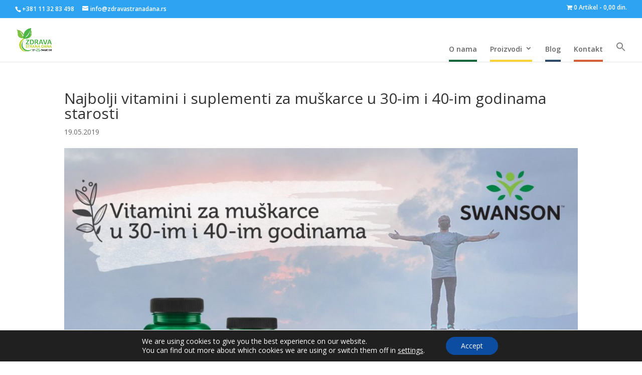

--- FILE ---
content_type: text/css
request_url: https://zdravastranadana.rs/wp-content/themes/Divi-child/style.css?ver=4.20.0
body_size: 549
content:
/*
Theme Name: Divi Child
Theme URL: https://zdravastranadana.rs
Description: Divi Child theme
Author: Dimitrije Rodic
Author URL: https://zdravastranadana.rs
Template: Divi
Version: 1.0.0
Text Domain: Divi-child
*/

.submenu
{
	max-height: 100%;
	overflow: scroll;
} 
body.archive .quantity,body.page-template-default .quantity{
	display:none !important;
}
ul.products li.outofstock span.et_shop_image::after{
	left:0;
}
.woocommerce ul.products li.product, .woocommerce-page ul.products li.product{
	text-align:center;
}
.woocommerce .quantity input.qty,.woocommerce-page .quantity input.qty{
	color:black !important;
	background-color:white !important;
	border:1px solid gray !important;
}

--- FILE ---
content_type: text/css
request_url: https://zdravastranadana.rs/wp-content/et-cache/global/et-divi-customizer-global.min.css?ver=1767654141
body_size: 2397
content:
.menu-item-green>a{border-bottom:#146539 solid 4px;border-top:transparent solid 4px}.menu-item-green:hover>a{border-top:4px solid #146539;border-bottom:transparent solid 4px}.menu-item-yellow>a{border-bottom:#f9d236 solid 4px;border-top:transparent solid 4px}.menu-item-yellow:hover>a{border-top:4px solid #f9d236;border-bottom:transparent solid 4px}.menu-item-blue>a{border-bottom:#2d4969 solid 4px;border-top:transparent solid 4px}.menu-item-blue:hover>a{border-top:4px solid #2d4969;border-bottom:transparent solid 4px}.menu-item-orange>a{border-bottom:#d55e38 solid 4px;border-top:transparent solid 4px}.menu-item-orange:hover>a{border-top:4px solid #d55e38;border-bottom:transparent solid 4px}#top-menu-nav>ul>li>a:hover{opacity:1!important}@media only screen and (min-width:981px){.et_header_style_left #et-top-navigation nav>ul>li>a{padding-bottom:14px;padding-top:14px}#et_top_search{margin-top:18px}}nav#top-menu-nav ul#top-menu li.menu-item-has-children a::after{top:12px!important}nav#top-menu-nav ul#top-menu li.menu-item-has-children ul.sub-menu li.menu-item a{text-transform:none;font-weight:normal}nav#top-menu-nav ul#top-menu li.menu-item-has-children ul.sub-menu li.menu-item{padding:0}div.et_pb_widget{margin-bottom:10px!important}div.et_pb_widget>h4.title{border-bottom:solid 1px white;margin-bottom:10px}@media (max-width:980px){#top-header,div#et-secondary-menu,ul#et-secondary-nav{display:block!important}#top-header .container{padding-top:0.75em!important}}#top-header #et-info{line-height:1.5em!important}ul.products li.outofstock span.et_shop_image img{-webkit-filter:grayscale(50%);filter:grayscale(50%);opacity:0.5}ul.products li.outofstock span.et_shop_image::after{content:"Nema na zalihama";color:white;font-weight:bold;background:rgba(200,0,0,.7);line-height:20pt;position:absolute;bottom:0;width:100%;text-align:center;text-transform:uppercase;font-size:10pt}span.mobile_menu_bar:before{color:#00833e}.et_mobile_menu{border-top-color:#00833e!important}.et_header_style_left .mobile_menu_bar{padding-bottom:20px}.mobile_menu_bar:before{top:0px!important}@media (max-width:980px){.et_header_style_left #logo{max-height:65px!important}}.woocommerce-loop-product__title,.price{text-align:center!important}.et_right_sidebar #main-content .container:before{display:none!important}#left-area{width:100%!important}body.product-template-default .price{text-align:left!important}.related.products .price{text-align:center!important}ul.products li.outofstock span.et_shop_image::after{position:relative;padding:5px 10px}